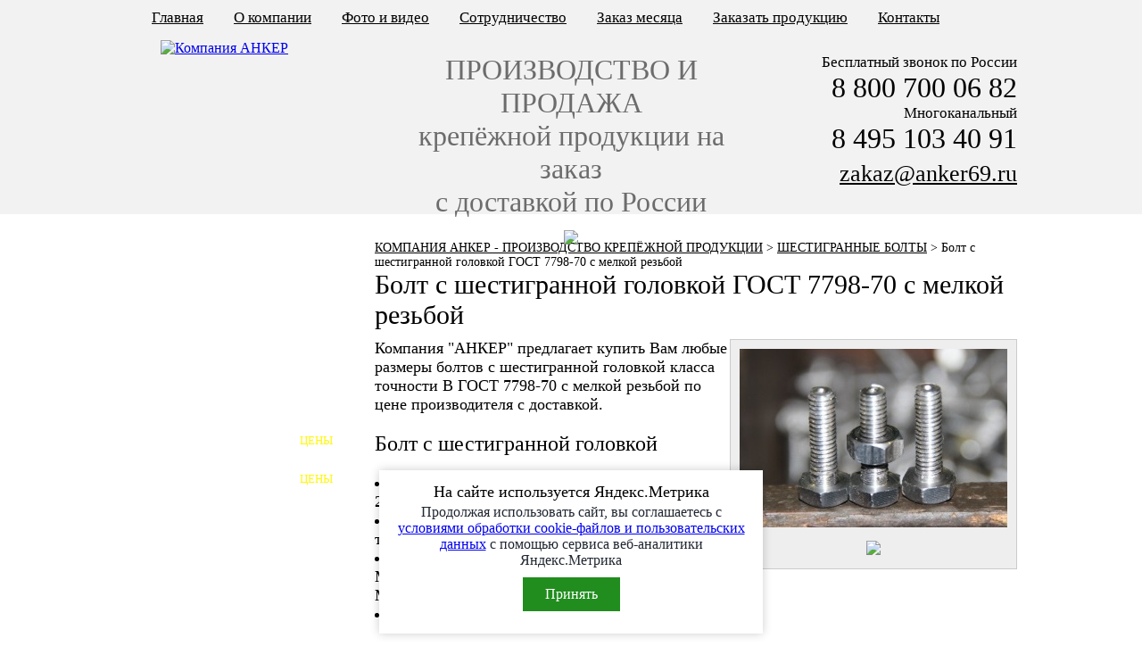

--- FILE ---
content_type: text/html; charset=utf-8
request_url: http://anker69.ru/s-bolty/bolt-Gost7798-m.html
body_size: 16906
content:
<!DOCTYPE html>
<html>
<head>
<meta charset="utf-8">
<link rel="stylesheet" href="/style.css" type="text/css" />
<title>Болт с шестигранной головкой ГОСТ 7798-70 с мелкой резьбой - купить с доставкой по цене производителя</title>
<meta name="description" content="Выгодно купить любые размеры болтов с мелкой резьбой ГОСТ 7798-70 предлагает компания АНКЕР, по цене производителя с доставкой. Работаем с любым количеством и размером изделий. Бесплатная доставка до любой транспортной компании." />
<script type="text/javascript" src="http://nkrep.nichost.ru/site/calcScript.js"></script>
</head>
<body>
<div id="roll">
<main>
<nav class="breadcrumbs"><a href="/">КОМПАНИЯ АНКЕР - ПРОИЗВОДСТВО КРЕПЁЖНОЙ ПРОДУКЦИИ</a> > <a href="/s-bolty/index.html">ШЕСТИГРАННЫЕ БОЛТЫ</a> > <span>Болт с шестигранной головкой ГОСТ 7798-70 с мелкой резьбой</span></nav>
<h1>Болт с шестигранной головкой ГОСТ 7798-70 с мелкой резьбой</h1>
<div class="prod-st">
<img alt="Шестигранные болты купить по цене производителя" src="/s-bolty/bolt-Gost7798-m-001.jpg" height="200" width="300" />
<br />
<img src="/template/button3.png" style="cursor:pointer" onclick="popupfon.style.display='block';popup.style.display='block'" />
</div>
<p>Компания "АНКЕР" предлагает купить Вам любые размеры болтов с шестигранной головкой класса точности В ГОСТ 7798-70 с мелкой резьбой по цене производителя с доставкой.</p>
<h2>Болт с шестигранной головкой</h2>
<ul><li><span style="font-weight:bold">Материал: </span>40х, Ст3, Ст20, Ст35, Ст45, 09Г2С, 20х13, 14х17н2,12х18н10т и др.</li>
<li><span style="font-weight:bold">Покрытие: </span> без покрытия, оцинковка, с термодиффузионным покрытием </li>
<li><span style="font-weight:bold">Диаметр: </span> М10, М12, М14, М16, М18, М20, М22, М24, М27, М30, М33, М36, М39, М42, М45, М48</li>
<li><span style="font-weight:bold">Вид головки: </span>шестигранная</li></ul>
<h2>Описание и применение</h2>
<p>Болт с шестигранной головкой с мелким шагом резьбы применяется для соединения деталей и элементов конструкций работающих в особых условиях с повышенными нагрузками, переменными толчками и вибрацией. Болты соединяют детали, имеющие тонкие стенки. С помощью данных болтов возможно ограничивать длину свинчивания когда это нужно, так как они имеют большое количество витков резьбы. Используются при производстве высокоточных станков и высокотехнологичных изделий. Изготавливаем болт по российскому стандарту качества: ГОСТ 7798-70. Болты с шестигранной головкой с мелкой резьбой класса точности В выполняем из любой марки стали, а также изготавливаем: нержавеющие, высокопрочные, оцинкованные, с термодиффузионным покрытием. Изготавливаем болты разной длины по стандарту во всех четырёх исполнениях. Максимальная метрическая резьба болтов М48, по согласованию с заказчиком шаг резьбы может быть нестандартным, изготавливаемым по индивидуальному чертежу.</p>
<section id="SectionCalc"></section>
<h2 style="margin-top:25px">Мы гарантируем:</h2>
<ul style="list-style-type: square;">
<li style="color:#88be34;margin-left:20px"><span style="color:#000">Качество продукции</span></li>
<li style="color:#88be34;margin-left:20px"><span style="color:#000">Исполнение в срок</span></li>
<li style="color:#88be34;margin-left:20px"><span style="color:#000">Соответствие ГОСТ</span></li>
<li style="color:#88be34;margin-left:20px"><span style="color:#000">Изготовление любого нужного количества</span></li>
<li style="color:#88be34;margin-left:20px"><span style="color:#000">Работу с любым городом, районом, областью России</span></li>
</ul>
<table border="1" style="width:750px;margin-top:25px">
<tbody>
<tr>
<td style="vertical-align:top;border-right:none;">
<img style="margin-left: 10px; margin-right: 5px; margin-top: 9px;" alt="АНКЕР - бесплатная доставка по Москве крепёжной продукции" src="/template/icon/car.png" height="61" width="61" /> </td>
<td style="vertical-align:top;border-left:none;color:#676767;"><p style="font-size:18px;font-family:PT_Sans-Web-Bold">Бесплатная доставка по Москве, Твери</p>
<p style="font-size:16px">При заказе продукции от 4,5 тонн доставка бесплатная и по Московской области. Также мы бесплатно доставляем продукцию до любой транспортной компании.</p>
</td>
<td style="vertical-align:top;border-right:none;">
<img style="margin-left: 10px; margin-right: 5px; margin-top: 9px;" alt="АНКЕР - крепёж сопровождается всей необходимой документацией" src="/template/icon/doc.png" height="61" width="61" />
</td>
<td style="vertical-align:top;border-left:none;color:#676767;">
<p style="font-size:18px;font-family:PT_Sans-Web-Bold">Вся продукция сопровождается сертификатами на металл и техническим паспортом на изделия.</p>
</td>
</tr>
</tbody>
</table>
<p style="margin-top:30px">Мы - производители, поэтому можем обеспечить нашим клиентам самые низкие цены.</p>
<p>Мы используем современное оборудование, позволяющее нам исполнять самые нестандартные заказы. Мы не боимся изготовления сложных изделий, и всегда производим нужное количество в нужные сроки. Наша команда профессионалов справится с заданием любой сложности!</p>
</main>
<div id="left">
<div id="left-menu">
<ul>
<li id="left-menu-first"><a href="/calculator.html">КАЛЬКУЛЯТОР ЦЕН</a></li>
<li><a href="/catalog-gost/index.html">КРЕПЁЖ ПО ГОСТ</a></li>
<li><a href="/krepezh s levoj rezboj/index.html">КРЕПЁЖ С ЛЕВОЙ РЕЗЬБОЙ</a></li>
<li><a href="/metallokonstruktsii/index.html">МЕТАЛЛОКОНСТРУКЦИИ</a></li>
<li><a href="/f-bolty/index.html">ФУНДАМЕНТНЫЕ БОЛТЫ</a></li>
<li><div class="mcena">ЦЕНЫ</div><a href="/f-bolty/a-plity.html">АНКЕРНЫЕ ПЛИТЫ</a></li>
<li><div class="mcena">ЦЕНЫ</div><a href="/f-bolty/f-shaiby.html">ШАЙБЫ ФУНДАМЕНТНЫЕ</a></li>
<li><a href="/s-bolty/index.html">ШЕСТИГРАННЫЕ БОЛТЫ</a></li>
<li><a href="/vinty/index.html">ВИНТЫ</a></li>
<li><a href="/probki/index.html">ПРОБКИ</a></li>
<li><a href="/o-bolty/index.html">ОТКИДНЫЕ БОЛТЫ</a></li>
<li><div class="mcena">ЦЕНЫ</div><a href="/bolty-bsr/">БОЛТЫ СРБ (БСР)</a></li>
<li><a href="/s-bolty/n-bolty.html">НЕРЖАВЕЮЩИЙ КРЕПЁЖ</a></li>
<li><a href="/arm-bolty-ankernye.html">БОЛТЫ ИЗ АРМАТУРЫ</a></li>
<li><a href="/s-bolty/v-bolty.html">ВЫСОКОПРОЧНЫЙ КРЕПЁЖ</a></li>
<li><a href="/shpilki/index.html">ШПИЛЬКИ</a></li>
<li><div class="mcena">ЦЕНЫ</div><a href="/shpilki/p-shpilki.html">ПОЛНОРЕЗЬБОВЫЕ ШПИЛЬКИ</a></li>
<li><div class="mcena">ЦЕНЫ</div><a href="/gaiki/index.html">ГАЙКИ</a></li>
<li><a href="/shaiby/index.html">ШАЙБЫ</a></li>
<li><a href="/talrepy/index.html">ТАЛРЕПЫ</a></li>
<li><a href="/z-detali/index.html">ЗАКЛАДНЫЕ ДЕТАЛИ</a></li>
<li><a href="/p-planki/index.html">ПРИЖИМНЫЕ ПЛАНКИ</a></li>
<li><a href="/avtokrepezh/">АВТОМОБИЛЬНЫЙ КРЕПЕЖ</a></li>
<li><a href="/vannochki/index.html">ВАННОЧКИ ДЛЯ СВАРИВАНИЯ</a></li>
<li><a href="/dorezka.html">ДОРЕЗКА РЕЗЬБЫ</a></li>
<li><a href="/groovelock-truby/">ТРУБЫ ПОД ГРУВЛОК</a></li>
<li id="left-menu-last"><a href="/domkraty/">КОМПЕНСАТОРЫ УСАДКИ (ДОМКРАТЫ)</a></li>
</ul>
</div>
<div id="zakaz-mes">
<p id="zakaz-mes-title">Заказ месяца</p>
<p><img src="/zakaz-mesyatsa/122025/anons.jpg" /></p>
<p class="zakaz-mes-caption"> ДЕКАБРЬ 2025</p>
<p>Откидные болты М24х150 изготовлены с полной резьбой по DIN 444 в количестве 2000 шт. Болты имеют круглую головку и сквозное отверстие на резьбе под шплинт.  </p>
<p class="zakaz-mes-caption"><a href="/zakaz-mesyatsa/index.html" style="color:inherit;text-decoration:none">ПОДРОБНЕЕ ></a></p>
</div>
</div>
</div>
<div id="top-roll">
<div id="top">
<div id="top-menu">
<a href="/">Главная</a>
<a href="/anker.html">О компании</a>
<a href="/media.html">Фото и видео</a>
<a href="/info.html">Сотрудничество</a>
<a href="/zakaz-mesyatsa/index.html">Заказ месяца</a>
<span class="menu-zakaz-m" style="cursor:pointer" onclick="popupfon.style.display='block';popup.style.display='block'">Заказать продукцию</span>
<a href="/contacts.html">Контакты</a>
</div>
<div id="logo"><a href="/"><img src="/template/logo.png" alt="Компания АНКЕР" /></a></div>
<div id="top-descript">
<p align="center">ПРОИЗВОДСТВО И ПРОДАЖА<br />крепёжной продукции на заказ<br />с доставкой по России</p>
<p align="center"><img src="/template/button.png" style="margin-top:5px;cursor:pointer" onclick="popupfon.style.display='block';popup.style.display='block'" /></p>
</div>
<div id="top-contacts">
<p align="right">Бесплатный звонок по России<br /><span class="tel">8 800 700 06 82</span><br />Многоканальный<br /><span class="tel">8 495 103 40 91</span><br /><span class="tel"><a style="font-size:26px;color:#000000;" href="mailto:zakaz@anker69.ru">zakaz@anker69.ru</a></span></p>
</div>
</div>
</div>
<div id="footer-roll">
<div id="footer">
<div id="footer-menu">
<a href="/">Главная</a>
<a href="/anker.html">О компании</a>
<a href="/media.html">Фото и видео</a>
<a href="/info.html">Сотрудничество</a>
<a href="/zakaz-mesyatsa/index.html">Заказ месяца</a>
<span class="menu-zakaz-m" style="cursor:pointer" onclick="popupfon.style.display='block';popup.style.display='block'">Заказать продукцию</span>
<a href="/contacts.html">Контакты</a>
</div>
<div id="footer-descript">© ООО «Анкер69» -<br />производство крепежной продукции.</div>
<div id="footer-contacts">8 800 700 06 82<br />8 495 103 40 91<br />zakaz@anker69.ru</div>
</div>
</div>
<!-- Yandex.Metrika counter --> <script type="text/javascript"> (function (d, w, c) { (w[c] = w[c] || []).push(function() { try { w.yaCounter25351949 = new Ya.Metrika({ id:25351949, clickmap:true, trackLinks:true, accurateTrackBounce:true, webvisor:true }); } catch(e) { } }); var n = d.getElementsByTagName("script")[0], s = d.createElement("script"), f = function () { n.parentNode.insertBefore(s, n); }; s.type = "text/javascript"; s.async = true; s.src = "https://mc.yandex.ru/metrika/watch.js"; if (w.opera == "[object Opera]") { d.addEventListener("DOMContentLoaded", f, false); } else { f(); } })(document, window, "yandex_metrika_callbacks"); </script> <noscript><div><img src="https://mc.yandex.ru/watch/25351949" style="position:absolute; left:-9999px;" alt="" /></div></noscript> <!-- /Yandex.Metrika counter -->
<div id="popupfon" onclick="popupfon.style.display='none';popup.style.display='none'"></div>
<div id="popup">
<div style="position:absolute;right:10px;top:10px;cursor:pointer;color:#218d1e;text-decoration:none;" onclick="popupfon.style.display='none';popup.style.display='none'">Закрыть</div>
<h2 style="text-align:center;margin-top:10px">Узнайте стоимость продукции</h2>
<p>Введите Ваши контактные данные:</p>
<p><input type="text" id="rname" placeholder="Ваше имя" required /></p>
<p><input type="text" id="rtel" placeholder="Контактный телефон" required /></p>
<p><input type="text" id="rmail" placeholder="Электронная почта" required /></p>
<p>Введите описание интересующей Вас продукции, по возможности укажите марку стали, размеры и количество:</p>
<textarea id="rtext"></textarea>
<p style="color:#999;margin-top:0;margin-bottom:0">Наши сотрудники рассчитают стоимость и сроки заказа и свяжутся с Вами в ближайшее время</p>
<img src="/template/button3.png" style="border:none;cursor:pointer;margin: 0 0 10px 320px;" onclick="mailsend()" />
<div class="formCheckBoxDiv"><input type="checkbox" id="pdCheckBox"><span>Даю согласие с <a target="_blank" href="/pd-form.html">политикой обработки персональных данных</a></span></div>
</div>
<script>
function mailsend() {
if(!pdCheckBox.checked){alert("Вам нужно согласиться с политикой обработки персональных данных перед отправкой формы");return;}
http_request = new XMLHttpRequest();
http_request.onreadystatechange = function() {
if (http_request.readyState == 4) {
if (http_request.status == 200) {
alert('Ваше сообщение отправлено!');
popupfon.style.display='none';
popup.style.display='none';
} else {
alert('С отправкой возникла проблема.');
}
}
}
var formData = new FormData();
formData.append("name", document.getElementById('rname').value);
formData.append("tel", document.getElementById('rtel').value);
formData.append("email", document.getElementById('rmail').value);
formData.append("text", document.getElementById('rtext').value);
http_request.open('POST', '/mail.php', false);
http_request.send(formData);
}
</script>
<div id="cookiesAlertForm">
<h2>На сайте используется Яндекс.Метрика</h2>
<p>Продолжая использовать сайт, вы соглашаетесь с <a href="/pd-metrica.html" target="_blank">условиями обработки cookie-файлов и пользовательских данных</a> с помощью сервиса веб-аналитики Яндекс.Метрика</p>
<div class="cookiesAlertFormButtonDiv"><div id="cookieClose">Принять</div></div>
</div>
<script>
function getCookie(name) {
let matches = document.cookie.match(new RegExp("(?:^|; )" + name.replace(/([\.$?*|{}\(\)\[\]\\\/\+^])/g, '\\$1') + "=([^;]*)"));
return matches ? decodeURIComponent(matches[1]) : undefined;
}
if(getCookie("cookiealert") != 'no'){
document.getElementById('cookiesAlertForm').style.display = 'block';
document.getElementById("cookieClose").addEventListener("click", function(){
let date = new Date;
date.setDate(date.getDate() + 1);
document.cookie = "cookiealert=no; path=/; expires=" + date.toUTCString() + "; samesite=lax";
document.getElementById('cookiesAlertForm').style.display = 'none';
});
}
</script>
</body>
</html>